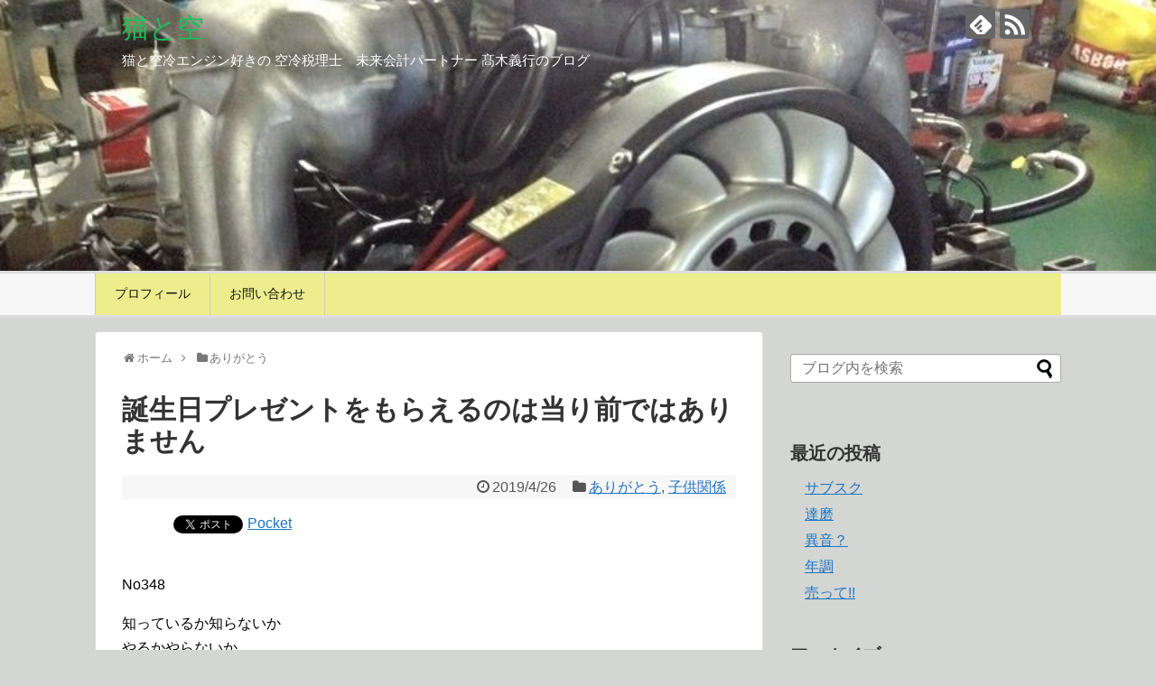

--- FILE ---
content_type: text/html; charset=UTF-8
request_url: https://www.nekoyadori.com/tanjoubipresent-atarimaedewanai/
body_size: 17626
content:
<!DOCTYPE html>
<html lang="ja">
<head>
<meta charset="UTF-8">
  <meta name="viewport" content="width=1280, maximum-scale=1, user-scalable=yes">
<link rel="alternate" type="application/rss+xml" title="猫と空 RSS Feed" href="https://www.nekoyadori.com/feed/" />
<link rel="pingback" href="https://www.nekoyadori.com/xmlrpc.php" />
<meta name="description" content="No348知っているか知らないかやるかやらないか今年の子供の誕生日プレゼントは無しでした。随分以前からニンテンドーのswitchが欲しいような事を言い続けていましたが、夢は叶いませんでした。子供との約束子供とは何ヶ月も前からいくつかの約束事" />
<meta name="keywords" content="ありがとう,子供関係" />
<!-- OGP -->
<meta property="og:type" content="article">
<meta property="og:description" content="No348知っているか知らないかやるかやらないか今年の子供の誕生日プレゼントは無しでした。随分以前からニンテンドーのswitchが欲しいような事を言い続けていましたが、夢は叶いませんでした。子供との約束子供とは何ヶ月も前からいくつかの約束事">
<meta property="og:title" content="誕生日プレゼントをもらえるのは当り前ではありません">
<meta property="og:url" content="https://www.nekoyadori.com/tanjoubipresent-atarimaedewanai/">
<meta property="og:image" content="https://i2.wp.com/www.nekoyadori.com/wp-content/uploads/2019/04/IMG_4081-e1556234141463.jpg?fit=1708%2C1281&ssl=1">
<meta property="og:site_name" content="猫と空">
<meta property="og:locale" content="ja_JP">
<!-- /OGP -->
<!-- Twitter Card -->
<meta name="twitter:card" content="summary">
<meta name="twitter:description" content="No348知っているか知らないかやるかやらないか今年の子供の誕生日プレゼントは無しでした。随分以前からニンテンドーのswitchが欲しいような事を言い続けていましたが、夢は叶いませんでした。子供との約束子供とは何ヶ月も前からいくつかの約束事">
<meta name="twitter:title" content="誕生日プレゼントをもらえるのは当り前ではありません">
<meta name="twitter:url" content="https://www.nekoyadori.com/tanjoubipresent-atarimaedewanai/">
<meta name="twitter:image" content="https://i2.wp.com/www.nekoyadori.com/wp-content/uploads/2019/04/IMG_4081-e1556234141463.jpg?fit=1708%2C1281&ssl=1">
<meta name="twitter:domain" content="www.nekoyadori.com">
<!-- /Twitter Card -->

<title>誕生日プレゼントをもらえるのは当り前ではありません | 猫と空</title>

<!-- All in One SEO Pack 2.4.3.1 by Michael Torbert of Semper Fi Web Design[1810,1842] -->
<link rel="canonical" href="https://www.nekoyadori.com/tanjoubipresent-atarimaedewanai/" />
			<script type="text/javascript" >
				window.ga=window.ga||function(){(ga.q=ga.q||[]).push(arguments)};ga.l=+new Date;
				ga('create', 'UA-110466422-1', 'auto');
				// Plugins
				
				ga('send', 'pageview');
			</script>
			<script async src="https://www.google-analytics.com/analytics.js"></script>
			<!-- /all in one seo pack -->
<link rel='dns-prefetch' href='//webfonts.xserver.jp' />
<link rel='dns-prefetch' href='//ajax.googleapis.com' />
<link rel='dns-prefetch' href='//s0.wp.com' />
<link rel='dns-prefetch' href='//secure.gravatar.com' />
<link rel='dns-prefetch' href='//s.w.org' />
<link rel="alternate" type="application/rss+xml" title="猫と空 &raquo; フィード" href="https://www.nekoyadori.com/feed/" />
<link rel="alternate" type="application/rss+xml" title="猫と空 &raquo; コメントフィード" href="https://www.nekoyadori.com/comments/feed/" />
		<script type="text/javascript">
			window._wpemojiSettings = {"baseUrl":"https:\/\/s.w.org\/images\/core\/emoji\/11\/72x72\/","ext":".png","svgUrl":"https:\/\/s.w.org\/images\/core\/emoji\/11\/svg\/","svgExt":".svg","source":{"concatemoji":"https:\/\/www.nekoyadori.com\/wp-includes\/js\/wp-emoji-release.min.js"}};
			!function(e,a,t){var n,r,o,i=a.createElement("canvas"),p=i.getContext&&i.getContext("2d");function s(e,t){var a=String.fromCharCode;p.clearRect(0,0,i.width,i.height),p.fillText(a.apply(this,e),0,0);e=i.toDataURL();return p.clearRect(0,0,i.width,i.height),p.fillText(a.apply(this,t),0,0),e===i.toDataURL()}function c(e){var t=a.createElement("script");t.src=e,t.defer=t.type="text/javascript",a.getElementsByTagName("head")[0].appendChild(t)}for(o=Array("flag","emoji"),t.supports={everything:!0,everythingExceptFlag:!0},r=0;r<o.length;r++)t.supports[o[r]]=function(e){if(!p||!p.fillText)return!1;switch(p.textBaseline="top",p.font="600 32px Arial",e){case"flag":return s([55356,56826,55356,56819],[55356,56826,8203,55356,56819])?!1:!s([55356,57332,56128,56423,56128,56418,56128,56421,56128,56430,56128,56423,56128,56447],[55356,57332,8203,56128,56423,8203,56128,56418,8203,56128,56421,8203,56128,56430,8203,56128,56423,8203,56128,56447]);case"emoji":return!s([55358,56760,9792,65039],[55358,56760,8203,9792,65039])}return!1}(o[r]),t.supports.everything=t.supports.everything&&t.supports[o[r]],"flag"!==o[r]&&(t.supports.everythingExceptFlag=t.supports.everythingExceptFlag&&t.supports[o[r]]);t.supports.everythingExceptFlag=t.supports.everythingExceptFlag&&!t.supports.flag,t.DOMReady=!1,t.readyCallback=function(){t.DOMReady=!0},t.supports.everything||(n=function(){t.readyCallback()},a.addEventListener?(a.addEventListener("DOMContentLoaded",n,!1),e.addEventListener("load",n,!1)):(e.attachEvent("onload",n),a.attachEvent("onreadystatechange",function(){"complete"===a.readyState&&t.readyCallback()})),(n=t.source||{}).concatemoji?c(n.concatemoji):n.wpemoji&&n.twemoji&&(c(n.twemoji),c(n.wpemoji)))}(window,document,window._wpemojiSettings);
		</script>
		<style type="text/css">
img.wp-smiley,
img.emoji {
	display: inline !important;
	border: none !important;
	box-shadow: none !important;
	height: 1em !important;
	width: 1em !important;
	margin: 0 .07em !important;
	vertical-align: -0.1em !important;
	background: none !important;
	padding: 0 !important;
}
</style>
<link rel='stylesheet' id='yarppWidgetCss-css'  href='https://www.nekoyadori.com/wp-content/plugins/yet-another-related-posts-plugin/style/widget.css' type='text/css' media='all' />
<link rel='stylesheet' id='simplicity-style-css'  href='https://www.nekoyadori.com/wp-content/themes/simplicity2/style.css' type='text/css' media='all' />
<link rel='stylesheet' id='responsive-style-css'  href='https://www.nekoyadori.com/wp-content/themes/simplicity2/css/responsive-pc.css' type='text/css' media='all' />
<link rel='stylesheet' id='skin-style-css'  href='https://www.nekoyadori.com/wp-content/themes/simplicity2/skins/biz-menu/style.css' type='text/css' media='all' />
<link rel='stylesheet' id='font-awesome-style-css'  href='https://www.nekoyadori.com/wp-content/themes/simplicity2/webfonts/css/font-awesome.min.css' type='text/css' media='all' />
<link rel='stylesheet' id='icomoon-style-css'  href='https://www.nekoyadori.com/wp-content/themes/simplicity2/webfonts/icomoon/style.css' type='text/css' media='all' />
<link rel='stylesheet' id='extension-style-css'  href='https://www.nekoyadori.com/wp-content/themes/simplicity2/css/extension.css' type='text/css' media='all' />
<style id='extension-style-inline-css' type='text/css'>
a{color:#1e73be}#site-title a{color:#1abf5c}#site-description{color:#fff}#navi ul,#navi ul.sub-menu,#navi ul.children{background-color:#eded8e;border-color:#eded8e}#mobile-menu a{color:#ee2}#footer{background-color:#3f83bf}#h-top{min-height:300px} #header{background-image:url(https://www.nekoyadori.com/wp-content/uploads/2018/01/17171bedde730ef722c6ae1334309519-1-e1515248675274.jpg);background-position:0 0;background-size:100% auto;background-repeat:no-repeat}@media screen and (max-width:1110px){#navi{background-color:#eded8e}}@media screen and (max-width:639px){.article br{display:block}}
</style>
<link rel='stylesheet' id='print-style-css'  href='https://www.nekoyadori.com/wp-content/themes/simplicity2/css/print.css' type='text/css' media='print' />
<link rel='stylesheet' id='sns-twitter-type-style-css'  href='https://www.nekoyadori.com/wp-content/themes/simplicity2/css/sns-twitter-type.css' type='text/css' media='all' />
<link rel='stylesheet' id='contact-form-7-css'  href='https://www.nekoyadori.com/wp-content/plugins/contact-form-7/includes/css/styles.css' type='text/css' media='all' />
<link rel='stylesheet' id='jquery-ui-theme-css'  href='https://ajax.googleapis.com/ajax/libs/jqueryui/1.11.4/themes/smoothness/jquery-ui.min.css' type='text/css' media='all' />
<link rel='stylesheet' id='jquery-ui-timepicker-css'  href='https://www.nekoyadori.com/wp-content/plugins/contact-form-7-datepicker/js/jquery-ui-timepicker/jquery-ui-timepicker-addon.min.css' type='text/css' media='all' />
<link rel='stylesheet' id='toc-screen-css'  href='https://www.nekoyadori.com/wp-content/plugins/table-of-contents-plus/screen.min.css' type='text/css' media='all' />
<link rel='stylesheet' id='wordpress-popular-posts-css-css'  href='https://www.nekoyadori.com/wp-content/plugins/wordpress-popular-posts/public/css/wpp.css' type='text/css' media='all' />
<link rel='stylesheet' id='social-logos-css'  href='https://www.nekoyadori.com/wp-content/plugins/jetpack/_inc/social-logos/social-logos.min.css' type='text/css' media='all' />
<link rel='stylesheet' id='jetpack_css-css'  href='https://www.nekoyadori.com/wp-content/plugins/jetpack/css/jetpack.css' type='text/css' media='all' />
<script type='text/javascript' src='https://www.nekoyadori.com/wp-includes/js/jquery/jquery.js'></script>
<script type='text/javascript' src='https://www.nekoyadori.com/wp-includes/js/jquery/jquery-migrate.min.js'></script>
<script type='text/javascript' src='//webfonts.xserver.jp/js/xserver.js'></script>
<script type='text/javascript'>
/* <![CDATA[ */
var wpp_params = {"sampling_active":"","sampling_rate":"100","ajax_url":"https:\/\/www.nekoyadori.com\/wp-admin\/admin-ajax.php","action":"update_views_ajax","ID":"3175","token":"823261971a"};
/* ]]> */
</script>
<script type='text/javascript' src='https://www.nekoyadori.com/wp-content/plugins/wordpress-popular-posts/public/js/wpp.js'></script>
<link rel='shortlink' href='https://wp.me/p9qT8D-Pd' />
<link rel="alternate" type="application/json+oembed" href="https://www.nekoyadori.com/wp-json/oembed/1.0/embed?url=https%3A%2F%2Fwww.nekoyadori.com%2Ftanjoubipresent-atarimaedewanai%2F" />
<link rel="alternate" type="text/xml+oembed" href="https://www.nekoyadori.com/wp-json/oembed/1.0/embed?url=https%3A%2F%2Fwww.nekoyadori.com%2Ftanjoubipresent-atarimaedewanai%2F&#038;format=xml" />

<link rel='dns-prefetch' href='//v0.wordpress.com'/>
<link rel='dns-prefetch' href='//widgets.wp.com'/>
<link rel='dns-prefetch' href='//s0.wp.com'/>
<link rel='dns-prefetch' href='//0.gravatar.com'/>
<link rel='dns-prefetch' href='//1.gravatar.com'/>
<link rel='dns-prefetch' href='//2.gravatar.com'/>
<link rel='dns-prefetch' href='//i0.wp.com'/>
<link rel='dns-prefetch' href='//i1.wp.com'/>
<link rel='dns-prefetch' href='//i2.wp.com'/>
<style type='text/css'>img#wpstats{display:none}</style>
<!-- BEGIN: WP Social Bookmarking Light HEAD -->


<script>
    (function (d, s, id) {
        var js, fjs = d.getElementsByTagName(s)[0];
        if (d.getElementById(id)) return;
        js = d.createElement(s);
        js.id = id;
        js.src = "//connect.facebook.net/en_US/sdk.js#xfbml=1&version=v2.7";
        fjs.parentNode.insertBefore(js, fjs);
    }(document, 'script', 'facebook-jssdk'));
</script>

<style type="text/css">
    .wp_social_bookmarking_light{
    border: 0 !important;
    padding: 10px 0 20px 0 !important;
    margin: 0 !important;
}
.wp_social_bookmarking_light div{
    float: left !important;
    border: 0 !important;
    padding: 0 !important;
    margin: 0 5px 0px 0 !important;
    min-height: 30px !important;
    line-height: 18px !important;
    text-indent: 0 !important;
}
.wp_social_bookmarking_light img{
    border: 0 !important;
    padding: 0;
    margin: 0;
    vertical-align: top !important;
}
.wp_social_bookmarking_light_clear{
    clear: both !important;
}
#fb-root{
    display: none;
}
.wsbl_facebook_like iframe{
    max-width: none !important;
}
.wsbl_pinterest a{
    border: 0px !important;
}
</style>
<!-- END: WP Social Bookmarking Light HEAD -->
<style type="text/css">.broken_link, a.broken_link {
	text-decoration: line-through;
}</style><style type="text/css" id="custom-background-css">
body.custom-background { background-color: #d4d6d4; }
</style>

<!-- Jetpack Open Graph Tags -->
<meta property="og:type" content="article" />
<meta property="og:title" content="誕生日プレゼントをもらえるのは当り前ではありません" />
<meta property="og:url" content="https://www.nekoyadori.com/tanjoubipresent-atarimaedewanai/" />
<meta property="og:description" content="No348 知っているか知らないか やるかやらないか &nbsp; 今年の子供の誕生日プレゼントは無しでした。&hellip;" />
<meta property="article:published_time" content="2019-04-26T14:05:54+00:00" />
<meta property="article:modified_time" content="2019-04-25T23:59:57+00:00" />
<meta property="og:site_name" content="猫と空" />
<meta property="og:image" content="https://i2.wp.com/www.nekoyadori.com/wp-content/uploads/2019/04/IMG_4081-e1556234141463.jpg?fit=1200%2C900&amp;ssl=1" />
<meta property="og:image:width" content="1200" />
<meta property="og:image:height" content="900" />
<meta property="og:locale" content="ja_JP" />
<meta name="twitter:text:title" content="誕生日プレゼントをもらえるのは当り前ではありません" />
<meta name="twitter:image" content="https://i2.wp.com/www.nekoyadori.com/wp-content/uploads/2019/04/IMG_4081-e1556234141463.jpg?fit=1200%2C900&#038;ssl=1&#038;w=640" />
<meta name="twitter:card" content="summary_large_image" />
</head>
  <body class="post-template-default single single-post postid-3175 single-format-standard custom-background categoryid-14 categoryid-25" itemscope itemtype="http://schema.org/WebPage">
    <div id="container">

      <!-- header -->
      <header itemscope itemtype="http://schema.org/WPHeader">
        <div id="header" class="clearfix">
          <div id="header-in">

                        <div id="h-top">
              <!-- モバイルメニュー表示用のボタン -->
<div id="mobile-menu">
  <a id="mobile-menu-toggle" href="#"><span class="fa fa-bars fa-2x"></span></a>
</div>

              <div class="alignleft top-title-catchphrase">
                <!-- サイトのタイトル -->
<p id="site-title" itemscope itemtype="http://schema.org/Organization">
  <a href="https://www.nekoyadori.com/">猫と空</a></p>
<!-- サイトの概要 -->
<p id="site-description">
  猫と空冷エンジン好きの 空冷税理士　未来会計パートナー  髙木義行のブログ</p>
              </div>

              <div class="alignright top-sns-follows">
                                <!-- SNSページ -->
<div class="sns-pages">
<p class="sns-follow-msg">フォローする</p>
<ul class="snsp">
<li class="feedly-page"><a href="//feedly.com/i/subscription/feed/https://www.nekoyadori.com/feed/" target="blank" title="feedlyで更新情報を購読" rel="nofollow"><span class="icon-feedly-logo"></span></a></li><li class="rss-page"><a href="https://www.nekoyadori.com/feed/" target="_blank" title="RSSで更新情報をフォロー" rel="nofollow"><span class="icon-rss-logo"></span></a></li>  </ul>
</div>
                              </div>

            </div><!-- /#h-top -->
          </div><!-- /#header-in -->
        </div><!-- /#header -->
      </header>

      <!-- Navigation -->
<nav itemscope itemtype="http://schema.org/SiteNavigationElement">
  <div id="navi">
      	<div id="navi-in">
      <div class="menu-topmenu-container"><ul id="menu-topmenu" class="menu"><li id="menu-item-11" class="menu-item menu-item-type-post_type menu-item-object-page menu-item-11"><a href="https://www.nekoyadori.com/profile/">プロフィール</a></li>
<li id="menu-item-10" class="menu-item menu-item-type-post_type menu-item-object-page menu-item-10"><a href="https://www.nekoyadori.com/contact/">お問い合わせ</a></li>
</ul></div>    </div><!-- /#navi-in -->
  </div><!-- /#navi -->
</nav>
<!-- /Navigation -->
      <!-- 本体部分 -->
      <div id="body">
        <div id="body-in" class="cf">

          
          <!-- main -->
          <main itemscope itemprop="mainContentOfPage">
            <div id="main" itemscope itemtype="http://schema.org/Blog">
  
  <div id="breadcrumb" class="breadcrumb-category"><div itemtype="http://data-vocabulary.org/Breadcrumb" itemscope="" class="breadcrumb-home"><span class="fa fa-home fa-fw"></span><a href="https://www.nekoyadori.com" itemprop="url"><span itemprop="title">ホーム</span></a><span class="sp"><span class="fa fa-angle-right"></span></span></div><div itemtype="http://data-vocabulary.org/Breadcrumb" itemscope=""><span class="fa fa-folder fa-fw"></span><a href="https://www.nekoyadori.com/category/%e3%81%82%e3%82%8a%e3%81%8c%e3%81%a8%e3%81%86/" itemprop="url"><span itemprop="title">ありがとう</span></a></div></div><!-- /#breadcrumb -->  <div id="post-3175" class="post-3175 post type-post status-publish format-standard has-post-thumbnail hentry category-14 category-25">
  <article class="article">
  
  
  <header>
    <h1 class="entry-title">
            誕生日プレゼントをもらえるのは当り前ではありません          </h1>
    <p class="post-meta">
            <span class="post-date"><span class="fa fa-clock-o fa-fw"></span><time class="entry-date date published updated" datetime="2019-04-26T23:05:54+00:00">2019/4/26</time></span>
    
      <span class="category"><span class="fa fa-folder fa-fw"></span><a href="https://www.nekoyadori.com/category/%e3%81%82%e3%82%8a%e3%81%8c%e3%81%a8%e3%81%86/" rel="category tag">ありがとう</a><span class="category-separator">, </span><a href="https://www.nekoyadori.com/category/%e5%ad%90%e4%be%9b%e9%96%a2%e4%bf%82/" rel="category tag">子供関係</a></span>

      
      
      
      
      
    </p>

    
    
    
      </header>

  
  <div id="the-content" class="entry-content">
  <div class='wp_social_bookmarking_light'>
            <div class="wsbl_hatena_button"><a href="//b.hatena.ne.jp/entry/https://www.nekoyadori.com/tanjoubipresent-atarimaedewanai/" class="hatena-bookmark-button" data-hatena-bookmark-title="誕生日プレゼントをもらえるのは当り前ではありません" data-hatena-bookmark-layout="simple-balloon" title="このエントリーをはてなブックマークに追加"> <img src="https://i1.wp.com/b.hatena.ne.jp/images/entry-button/button-only@2x.png?resize=20%2C20&#038;ssl=1" alt="このエントリーをはてなブックマークに追加" width="20" height="20" style="border: none;" data-recalc-dims="1" /></a><script type="text/javascript" src="//b.hatena.ne.jp/js/bookmark_button.js" charset="utf-8" async="async"></script></div>
            <div class="wsbl_facebook_like"><div id="fb-root"></div><fb:like href="https://www.nekoyadori.com/tanjoubipresent-atarimaedewanai/" layout="button_count" action="like" width="100" share="false" show_faces="false" ></fb:like></div>
            <div class="wsbl_twitter"><a href="https://twitter.com/share" class="twitter-share-button" data-url="https://www.nekoyadori.com/tanjoubipresent-atarimaedewanai/" data-text="誕生日プレゼントをもらえるのは当り前ではありません">Tweet</a></div>
            <div class="wsbl_pocket"><a href="https://getpocket.com/save" class="pocket-btn" data-lang="en" data-save-url="https://www.nekoyadori.com/tanjoubipresent-atarimaedewanai/" data-pocket-count="none" data-pocket-align="left" >Pocket</a><script type="text/javascript">!function(d,i){if(!d.getElementById(i)){var j=d.createElement("script");j.id=i;j.src="https://widgets.getpocket.com/v1/j/btn.js?v=1";var w=d.getElementById(i);d.body.appendChild(j);}}(document,"pocket-btn-js");</script></div>
    </div>
<br class='wp_social_bookmarking_light_clear' />
<p>No348</p>
<p>知っているか知らないか<br />
やるかやらないか</p>
<p>&ensp;</p>
<p>今年の子供の誕生日プレゼントは無しでした。</p>
<p>随分以前からニンテンドーのswitchが欲しい<br />
ような事を言い続けていましたが、夢は<br />
叶いませんでした。</p>
<div id="toc_container" class="no_bullets"><p class="toc_title">Contents</p><ul class="toc_list"><li><a href="#i"><span class="toc_number toc_depth_1">1</span> 子供との約束</a></li><li><a href="#i-2"><span class="toc_number toc_depth_1">2</span> プレゼントは有りませんでしたが、、、</a></li><li><a href="#i-3"><span class="toc_number toc_depth_1">3</span> 当り前なんてそんなにない</a><ul><li><a href="#i-4"><span class="toc_number toc_depth_2">3.1</span> 共有:</a></li><li><a href="#i-5"><span class="toc_number toc_depth_2">3.2</span> いいね:</a></li></ul></li></ul></div>
<h2><span id="i">子供との約束</span></h2>
<p>子供とは何ヶ月も前からいくつかの約束事をしていました。</p>
<p>・部屋のおもちゃ等を片付けて綺麗にする。</p>
<p>・宿題をギリギリではなく余裕を持ってやる。</p>
<p>・毎日の日程表を書いて予定通り進める。</p>
<p>・早起きをして学校へ行く。</p>
<p>どれも極端に難しいことや大変な事ではありません。<br />
ただし、面倒臭くて先延ばしにしそうなものです。</p>
<p>そして、事あるごとに下記の様に話続けて来ました。<br />
約束を守らないと誕生日プレゼントは無いよ(当り前)。<br />
テレビを見てたりしてできないのならテレビは捨てるよ(本気)。<br />
おもちゃが片付けられないのなら全部まとめて捨てるよ(当然)。</p>
<p>結局は約束のほとんどは守られる事はなく<br />
何ヶ月も同じような状態が続いていました。</p>
<p>私としてはこれでは誕生日プレゼントも何もないでしょと<br />
考えていましたが、本人は甘い考えでいたようです。<br />
何もないよと言われると涙を浮かべていましたが、<br />
約束を守らなかったので仕方ありません。<br />
<span style="font-size: 10px;">※switch自体、ソフトも含めて考えると4万円ほどする</span><br />
<span style="font-size: 10px;">高価なものです。みなさん良く買えますね?</span></p>
<h2><span id="i-2">プレゼントは有りませんでしたが、、、</span></h2>
<p>お昼のランチと誕生日ケーキは有りました。<br />
私的にはこれ十分誕生日プレゼントだと<br />
考えています。</p>
<p>私の子供の頃は誕生日ケーキやクリスマスケーキなんて<br />
決して当たり前のものでは有りませんでした。</p>
<p>まして誕生日プレゼントやクリスマスプレゼントが<br />
その日が来たら自動的にもらえるなんて有り得ません。</p>
<p>子供にとってはケーキは有って当然のような<br />
反応ですが、私にしたら考えものです、、、、汗<br />
<span style="font-size: 10px;">※妻が甘いのでいけません。</span></p>
<h2><span id="i-3">当り前なんてそんなにない</span></h2>
<p>そういえば私も妻も誕生日プレゼントなんて<br />
とっくに死語になっています。汗</p>
<p>当り前のことを当り前で無いと考えると<br />
いろいろな事が見えて来ます。</p>
<p>会社の今の経営状態<br />
周りの経営環境<br />
取引先との関係<br />
現在いる社員さん<br />
人間関係<br />
健康状態<br />
今使っているパソコン<br />
その他、、、</p>
<p>今の状況がずっと続くなんて<br />
なんの保証もありません。</p>
<p>地震など自然災害を経験すると<br />
本当に何があるかは分かりません。</p>
<p>備えよ常に !!!<br />
良い時に悪くなる時に備え<br />
悪い時には良くなる時に備える</p>
<p>当り前を当り前と思わず<br />
お客様に「ありがとう御座います」<br />
と言った時には「有難い事」だと、<br />
常に感謝しかありません。</p>
<p>&ensp;</p>
<p>&ensp;</p>
<p>【編集後記】</p>
<p>本日は連休前の最後の平日でした。</p>
<p>連休中は普通郵便は遅れそうですが、<br />
レターパックは通常どおりの様ですので<br />
連休中のやり取りは利用したいと思います。</p>
<p>いろいろな支払いも連休明けの7日に一気に<br />
引き落としになるので預金残高に注意が必要ですね。</p>
<p>&ensp;</p>
<p>【昨日の1日1新】<br />
設立予定の法人の現場確認</p>
<p>&ensp;</p>
<p>&ensp;</p>
<div class="sharedaddy sd-sharing-enabled"><div class="robots-nocontent sd-block sd-social sd-social-icon sd-sharing"><h3 class="sd-title"><span id="i-4">共有:</span></h3><div class="sd-content"><ul><li class="share-twitter"><a rel="nofollow" data-shared="sharing-twitter-3175" class="share-twitter sd-button share-icon no-text" href="https://www.nekoyadori.com/tanjoubipresent-atarimaedewanai/?share=twitter" target="_blank" title="クリックして Twitter で共有"><span></span><span class="sharing-screen-reader-text">クリックして Twitter で共有 (新しいウィンドウで開きます)</span></a></li><li class="share-facebook"><a rel="nofollow" data-shared="sharing-facebook-3175" class="share-facebook sd-button share-icon no-text" href="https://www.nekoyadori.com/tanjoubipresent-atarimaedewanai/?share=facebook" target="_blank" title="Facebook で共有するにはクリックしてください"><span></span><span class="sharing-screen-reader-text">Facebook で共有するにはクリックしてください (新しいウィンドウで開きます)</span></a></li><li class="share-google-plus-1"><a rel="nofollow" data-shared="sharing-google-3175" class="share-google-plus-1 sd-button share-icon no-text" href="https://www.nekoyadori.com/tanjoubipresent-atarimaedewanai/?share=google-plus-1" target="_blank" title="クリックして Google+ で共有"><span></span><span class="sharing-screen-reader-text">クリックして Google+ で共有 (新しいウィンドウで開きます)</span></a></li><li class="share-end"></li></ul></div></div></div><div class='sharedaddy sd-block sd-like jetpack-likes-widget-wrapper jetpack-likes-widget-unloaded' id='like-post-wrapper-139395507-3175-6970b2a6292c9' data-src='https://widgets.wp.com/likes/#blog_id=139395507&amp;post_id=3175&amp;origin=www.nekoyadori.com&amp;obj_id=139395507-3175-6970b2a6292c9' data-name='like-post-frame-139395507-3175-6970b2a6292c9'><h3 class="sd-title"><span id="i-5">いいね:</span></h3><div class='likes-widget-placeholder post-likes-widget-placeholder' style='height: 55px;'><span class='button'><span>いいね</span></span> <span class="loading">読み込み中...</span></div><span class='sd-text-color'></span><a class='sd-link-color'></a></div><div class='yarpp-related yarpp-related-none'>
<p>No related posts.</p>
</div>
  </div>

  <footer>
    <!-- ページリンク -->
    
      <!-- 文章下広告 -->
                  

    
    <div id="sns-group" class="sns-group sns-group-bottom">
    <div class="sns-buttons sns-buttons-pc">
    <p class="sns-share-msg">シェアする</p>
    <ul class="snsb clearfix">
    <li class="balloon-btn twitter-balloon-btn twitter-balloon-btn-defalt">
  <div class="balloon-btn-set">
    <div class="arrow-box">
      <a href="//twitter.com/search?q=https%3A%2F%2Fwww.nekoyadori.com%2Ftanjoubipresent-atarimaedewanai%2F" target="blank" class="arrow-box-link twitter-arrow-box-link" rel="nofollow">
        <span class="social-count twitter-count"><span class="fa fa-comments"></span></span>
      </a>
    </div>
    <a href="https://twitter.com/intent/tweet?text=%E8%AA%95%E7%94%9F%E6%97%A5%E3%83%97%E3%83%AC%E3%82%BC%E3%83%B3%E3%83%88%E3%82%92%E3%82%82%E3%82%89%E3%81%88%E3%82%8B%E3%81%AE%E3%81%AF%E5%BD%93%E3%82%8A%E5%89%8D%E3%81%A7%E3%81%AF%E3%81%82%E3%82%8A%E3%81%BE%E3%81%9B%E3%82%93&amp;url=https%3A%2F%2Fwww.nekoyadori.com%2Ftanjoubipresent-atarimaedewanai%2F" target="blank" class="balloon-btn-link twitter-balloon-btn-link twitter-balloon-btn-link-default" rel="nofollow">
      <span class="fa fa-twitter"></span>
              <span class="tweet-label">ツイート</span>
          </a>
  </div>
</li>
        <li class="facebook-btn"><div class="fb-like" data-href="https://www.nekoyadori.com/tanjoubipresent-atarimaedewanai/" data-layout="box_count" data-action="like" data-show-faces="false" data-share="true"></div></li>
            <li class="google-plus-btn"><script type="text/javascript" src="//apis.google.com/js/plusone.js"></script>
      <div class="g-plusone" data-size="tall" data-href="https://www.nekoyadori.com/tanjoubipresent-atarimaedewanai/"></div>
    </li>
            <li class="hatena-btn"> <a href="//b.hatena.ne.jp/entry/https://www.nekoyadori.com/tanjoubipresent-atarimaedewanai/" class="hatena-bookmark-button" data-hatena-bookmark-title="誕生日プレゼントをもらえるのは当り前ではありません｜猫と空" data-hatena-bookmark-layout="vertical-large"><img src="//b.st-hatena.com/images/entry-button/button-only.gif" alt="このエントリーをはてなブックマークに追加" style="border: none;" /></a><script type="text/javascript" src="//b.st-hatena.com/js/bookmark_button.js" async="async"></script>
    </li>
            <li class="pocket-btn"><a data-pocket-label="pocket" data-pocket-count="vertical" class="pocket-btn" data-lang="en"></a>
<script type="text/javascript">!function(d,i){if(!d.getElementById(i)){var j=d.createElement("script");j.id=i;j.src="//widgets.getpocket.com/v1/j/btn.js?v=1";var w=d.getElementById(i);d.body.appendChild(j);}}(document,"pocket-btn-js");</script>
    </li>
            <li class="line-btn">
      <a href="//timeline.line.me/social-plugin/share?url=https%3A%2F%2Fwww.nekoyadori.com%2Ftanjoubipresent-atarimaedewanai%2F" target="blank" class="line-btn-link" rel="nofollow">
          <img src="https://www.nekoyadori.com/wp-content/themes/simplicity2/images/line-btn.png" alt="" class="line-btn-img"><img src="https://www.nekoyadori.com/wp-content/themes/simplicity2/images/line-btn-mini.png" alt="" class="line-btn-img-mini">
        </a>
    </li>
                      </ul>
</div>

    <!-- SNSページ -->
<div class="sns-pages">
<p class="sns-follow-msg">フォローする</p>
<ul class="snsp">
<li class="feedly-page"><a href="//feedly.com/i/subscription/feed/https://www.nekoyadori.com/feed/" target="blank" title="feedlyで更新情報を購読" rel="nofollow"><span class="icon-feedly-logo"></span></a></li><li class="rss-page"><a href="https://www.nekoyadori.com/feed/" target="_blank" title="RSSで更新情報をフォロー" rel="nofollow"><span class="icon-rss-logo"></span></a></li>  </ul>
</div>
    </div>

    
    <p class="footer-post-meta">

            <span class="post-tag"></span>
      
      <span class="post-author vcard author"><span class="fa fa-user fa-fw"></span><span class="fn"><a href="https://www.nekoyadori.com/author/yoshiyuki/">yoshiyuki</a>
</span></span>

      
          </p>
  </footer>
  </article><!-- .article -->
  </div><!-- .post -->

      <div id="under-entry-body">

            <aside id="related-entries">
        <h2>関連記事</h2>
                <article class="related-entry cf">
  <div class="related-entry-thumb">
    <a href="https://www.nekoyadori.com/igaina-kotae/" title="意外な答え">
        <img src="https://www.nekoyadori.com/wp-content/themes/simplicity2/images/no-image.png" alt="NO IMAGE" class="no-image related-entry-no-image" srcset="https://www.nekoyadori.com/wp-content/themes/simplicity2/images/no-image.png 100w" width="100" height="100" sizes="(max-width: 100px) 100vw, 100px" />
        </a>
  </div><!-- /.related-entry-thumb -->

  <div class="related-entry-content">
    <header>
      <h3 class="related-entry-title">
        <a href="https://www.nekoyadori.com/igaina-kotae/" class="related-entry-title-link" title="意外な答え">
        意外な答え        </a></h3>
    </header>
    <p class="related-entry-snippet">
   No, 1,574

知っているか・知らないか
やるか・やらないか



空冷税理士

未来会計パートナーの

髙木義...</p>

        <footer>
      <p class="related-entry-read"><a href="https://www.nekoyadori.com/igaina-kotae/">記事を読む</a></p>
    </footer>
    
  </div><!-- /.related-entry-content -->
</article><!-- /.elated-entry -->      <article class="related-entry cf">
  <div class="related-entry-thumb">
    <a href="https://www.nekoyadori.com/ute/" title="売って!!">
        <img width="100" height="100" src="https://i1.wp.com/www.nekoyadori.com/wp-content/uploads/2026/01/d2c3dfe5b5fc44ca512c19af80e9bcb9.jpg?resize=100%2C100&amp;ssl=1" class="related-entry-thumb-image wp-post-image" alt="" srcset="https://i1.wp.com/www.nekoyadori.com/wp-content/uploads/2026/01/d2c3dfe5b5fc44ca512c19af80e9bcb9.jpg?resize=150%2C150&amp;ssl=1 150w, https://i1.wp.com/www.nekoyadori.com/wp-content/uploads/2026/01/d2c3dfe5b5fc44ca512c19af80e9bcb9.jpg?resize=100%2C100&amp;ssl=1 100w, https://i1.wp.com/www.nekoyadori.com/wp-content/uploads/2026/01/d2c3dfe5b5fc44ca512c19af80e9bcb9.jpg?zoom=2&amp;resize=100%2C100&amp;ssl=1 200w, https://i1.wp.com/www.nekoyadori.com/wp-content/uploads/2026/01/d2c3dfe5b5fc44ca512c19af80e9bcb9.jpg?zoom=3&amp;resize=100%2C100&amp;ssl=1 300w" sizes="(max-width: 100px) 100vw, 100px" data-attachment-id="12116" data-permalink="https://www.nekoyadori.com/ute/%e3%82%b7%e3%83%bc%e3%83%ab%e5%b8%b3/" data-orig-file="https://i1.wp.com/www.nekoyadori.com/wp-content/uploads/2026/01/d2c3dfe5b5fc44ca512c19af80e9bcb9.jpg?fit=1215%2C911&amp;ssl=1" data-orig-size="1215,911" data-comments-opened="0" data-image-meta="{&quot;aperture&quot;:&quot;0&quot;,&quot;credit&quot;:&quot;&quot;,&quot;camera&quot;:&quot;&quot;,&quot;caption&quot;:&quot;&quot;,&quot;created_timestamp&quot;:&quot;0&quot;,&quot;copyright&quot;:&quot;&quot;,&quot;focal_length&quot;:&quot;0&quot;,&quot;iso&quot;:&quot;0&quot;,&quot;shutter_speed&quot;:&quot;0&quot;,&quot;title&quot;:&quot;&quot;,&quot;orientation&quot;:&quot;0&quot;}" data-image-title="シール帳" data-image-description="" data-medium-file="https://i1.wp.com/www.nekoyadori.com/wp-content/uploads/2026/01/d2c3dfe5b5fc44ca512c19af80e9bcb9.jpg?fit=300%2C225&amp;ssl=1" data-large-file="https://i1.wp.com/www.nekoyadori.com/wp-content/uploads/2026/01/d2c3dfe5b5fc44ca512c19af80e9bcb9.jpg?fit=600%2C450&amp;ssl=1" />        </a>
  </div><!-- /.related-entry-thumb -->

  <div class="related-entry-content">
    <header>
      <h3 class="related-entry-title">
        <a href="https://www.nekoyadori.com/ute/" class="related-entry-title-link" title="売って!!">
        売って!!        </a></h3>
    </header>
    <p class="related-entry-snippet">
   No, 1,942



知っているか・知らないか
やるか・やらないか



空冷税理士

未来会計パートナーの
...</p>

        <footer>
      <p class="related-entry-read"><a href="https://www.nekoyadori.com/ute/">記事を読む</a></p>
    </footer>
    
  </div><!-- /.related-entry-content -->
</article><!-- /.elated-entry -->      <article class="related-entry cf">
  <div class="related-entry-thumb">
    <a href="https://www.nekoyadori.com/oatomi-daijoubu/" title="パッと見、大丈夫ですか?">
        <img src="https://www.nekoyadori.com/wp-content/themes/simplicity2/images/no-image.png" alt="NO IMAGE" class="no-image related-entry-no-image" srcset="https://www.nekoyadori.com/wp-content/themes/simplicity2/images/no-image.png 100w" width="100" height="100" sizes="(max-width: 100px) 100vw, 100px" />
        </a>
  </div><!-- /.related-entry-thumb -->

  <div class="related-entry-content">
    <header>
      <h3 class="related-entry-title">
        <a href="https://www.nekoyadori.com/oatomi-daijoubu/" class="related-entry-title-link" title="パッと見、大丈夫ですか?">
        パッと見、大丈夫ですか?        </a></h3>
    </header>
    <p class="related-entry-snippet">
   No, 1,204

知っているか・知らないか
やるか・やらないか



空冷税理士

未来会計パートナーの

髙木義...</p>

        <footer>
      <p class="related-entry-read"><a href="https://www.nekoyadori.com/oatomi-daijoubu/">記事を読む</a></p>
    </footer>
    
  </div><!-- /.related-entry-content -->
</article><!-- /.elated-entry -->      <article class="related-entry cf">
  <div class="related-entry-thumb">
    <a href="https://www.nekoyadori.com/dakyo/" title="妥協!!">
        <img src="https://www.nekoyadori.com/wp-content/themes/simplicity2/images/no-image.png" alt="NO IMAGE" class="no-image related-entry-no-image" srcset="https://www.nekoyadori.com/wp-content/themes/simplicity2/images/no-image.png 100w" width="100" height="100" sizes="(max-width: 100px) 100vw, 100px" />
        </a>
  </div><!-- /.related-entry-thumb -->

  <div class="related-entry-content">
    <header>
      <h3 class="related-entry-title">
        <a href="https://www.nekoyadori.com/dakyo/" class="related-entry-title-link" title="妥協!!">
        妥協!!        </a></h3>
    </header>
    <p class="related-entry-snippet">
   No, 1,518

知っているか・知らないか
やるか・やらないか



空冷税理士

未来会計パートナーの

髙木義...</p>

        <footer>
      <p class="related-entry-read"><a href="https://www.nekoyadori.com/dakyo/">記事を読む</a></p>
    </footer>
    
  </div><!-- /.related-entry-content -->
</article><!-- /.elated-entry -->      <article class="related-entry cf">
  <div class="related-entry-thumb">
    <a href="https://www.nekoyadori.com/anshinkan/" title="　安心感">
        <img src="https://www.nekoyadori.com/wp-content/themes/simplicity2/images/no-image.png" alt="NO IMAGE" class="no-image related-entry-no-image" srcset="https://www.nekoyadori.com/wp-content/themes/simplicity2/images/no-image.png 100w" width="100" height="100" sizes="(max-width: 100px) 100vw, 100px" />
        </a>
  </div><!-- /.related-entry-thumb -->

  <div class="related-entry-content">
    <header>
      <h3 class="related-entry-title">
        <a href="https://www.nekoyadori.com/anshinkan/" class="related-entry-title-link" title="　安心感">
        　安心感        </a></h3>
    </header>
    <p class="related-entry-snippet">
   No, 1,496

知っているか・知らないか
やるか・やらないか



空冷税理士

未来会計パートナーの

髙木義...</p>

        <footer>
      <p class="related-entry-read"><a href="https://www.nekoyadori.com/anshinkan/">記事を読む</a></p>
    </footer>
    
  </div><!-- /.related-entry-content -->
</article><!-- /.elated-entry -->      <article class="related-entry cf">
  <div class="related-entry-thumb">
    <a href="https://www.nekoyadori.com/kikuwa-itokinohaji/" title="聞くは一時の恥？">
        <img src="https://www.nekoyadori.com/wp-content/themes/simplicity2/images/no-image.png" alt="NO IMAGE" class="no-image related-entry-no-image" srcset="https://www.nekoyadori.com/wp-content/themes/simplicity2/images/no-image.png 100w" width="100" height="100" sizes="(max-width: 100px) 100vw, 100px" />
        </a>
  </div><!-- /.related-entry-thumb -->

  <div class="related-entry-content">
    <header>
      <h3 class="related-entry-title">
        <a href="https://www.nekoyadori.com/kikuwa-itokinohaji/" class="related-entry-title-link" title="聞くは一時の恥？">
        聞くは一時の恥？        </a></h3>
    </header>
    <p class="related-entry-snippet">
   No, 1,610

知っているか・知らないか
やるか・やらないか



空冷税理士

未来会計パートナーの

髙木義...</p>

        <footer>
      <p class="related-entry-read"><a href="https://www.nekoyadori.com/kikuwa-itokinohaji/">記事を読む</a></p>
    </footer>
    
  </div><!-- /.related-entry-content -->
</article><!-- /.elated-entry -->      <article class="related-entry cf">
  <div class="related-entry-thumb">
    <a href="https://www.nekoyadori.com/reikyakusouchi/" title="冷却装置">
        <img src="https://www.nekoyadori.com/wp-content/themes/simplicity2/images/no-image.png" alt="NO IMAGE" class="no-image related-entry-no-image" srcset="https://www.nekoyadori.com/wp-content/themes/simplicity2/images/no-image.png 100w" width="100" height="100" sizes="(max-width: 100px) 100vw, 100px" />
        </a>
  </div><!-- /.related-entry-thumb -->

  <div class="related-entry-content">
    <header>
      <h3 class="related-entry-title">
        <a href="https://www.nekoyadori.com/reikyakusouchi/" class="related-entry-title-link" title="冷却装置">
        冷却装置        </a></h3>
    </header>
    <p class="related-entry-snippet">
   No, 1,845

知っているか・知らないか
やるか・やらないか



空冷税理士

未来会計パートナーの

髙木義...</p>

        <footer>
      <p class="related-entry-read"><a href="https://www.nekoyadori.com/reikyakusouchi/">記事を読む</a></p>
    </footer>
    
  </div><!-- /.related-entry-content -->
</article><!-- /.elated-entry -->      <article class="related-entry cf">
  <div class="related-entry-thumb">
    <a href="https://www.nekoyadori.com/atarimae/" title="当たり前">
        <img src="https://www.nekoyadori.com/wp-content/themes/simplicity2/images/no-image.png" alt="NO IMAGE" class="no-image related-entry-no-image" srcset="https://www.nekoyadori.com/wp-content/themes/simplicity2/images/no-image.png 100w" width="100" height="100" sizes="(max-width: 100px) 100vw, 100px" />
        </a>
  </div><!-- /.related-entry-thumb -->

  <div class="related-entry-content">
    <header>
      <h3 class="related-entry-title">
        <a href="https://www.nekoyadori.com/atarimae/" class="related-entry-title-link" title="当たり前">
        当たり前        </a></h3>
    </header>
    <p class="related-entry-snippet">
   No, 1,790

知っているか・知らないか
やるか・やらないか



空冷税理士

未来会計パートナーの

髙木義...</p>

        <footer>
      <p class="related-entry-read"><a href="https://www.nekoyadori.com/atarimae/">記事を読む</a></p>
    </footer>
    
  </div><!-- /.related-entry-content -->
</article><!-- /.elated-entry -->      <article class="related-entry cf">
  <div class="related-entry-thumb">
    <a href="https://www.nekoyadori.com/oenershigyo-chyojisenkouza/" title="オーナー士業超実践講座">
        <img width="100" height="100" src="https://i1.wp.com/www.nekoyadori.com/wp-content/uploads/2021/03/IMG_0112.jpg?resize=100%2C100&amp;ssl=1" class="related-entry-thumb-image wp-post-image" alt="" srcset="https://i1.wp.com/www.nekoyadori.com/wp-content/uploads/2021/03/IMG_0112.jpg?resize=150%2C150&amp;ssl=1 150w, https://i1.wp.com/www.nekoyadori.com/wp-content/uploads/2021/03/IMG_0112.jpg?resize=100%2C100&amp;ssl=1 100w, https://i1.wp.com/www.nekoyadori.com/wp-content/uploads/2021/03/IMG_0112.jpg?zoom=2&amp;resize=100%2C100&amp;ssl=1 200w" sizes="(max-width: 100px) 100vw, 100px" data-attachment-id="6400" data-permalink="https://www.nekoyadori.com/oenershigyo-chyojisenkouza/img_0112-2/" data-orig-file="https://i1.wp.com/www.nekoyadori.com/wp-content/uploads/2021/03/IMG_0112.jpg?fit=276%2C207&amp;ssl=1" data-orig-size="276,207" data-comments-opened="0" data-image-meta="{&quot;aperture&quot;:&quot;0&quot;,&quot;credit&quot;:&quot;&quot;,&quot;camera&quot;:&quot;&quot;,&quot;caption&quot;:&quot;&quot;,&quot;created_timestamp&quot;:&quot;0&quot;,&quot;copyright&quot;:&quot;&quot;,&quot;focal_length&quot;:&quot;0&quot;,&quot;iso&quot;:&quot;0&quot;,&quot;shutter_speed&quot;:&quot;0&quot;,&quot;title&quot;:&quot;&quot;,&quot;orientation&quot;:&quot;0&quot;}" data-image-title="IMG_0112" data-image-description="" data-medium-file="https://i1.wp.com/www.nekoyadori.com/wp-content/uploads/2021/03/IMG_0112.jpg?fit=276%2C207&amp;ssl=1" data-large-file="https://i1.wp.com/www.nekoyadori.com/wp-content/uploads/2021/03/IMG_0112.jpg?fit=276%2C207&amp;ssl=1" />        </a>
  </div><!-- /.related-entry-thumb -->

  <div class="related-entry-content">
    <header>
      <h3 class="related-entry-title">
        <a href="https://www.nekoyadori.com/oenershigyo-chyojisenkouza/" class="related-entry-title-link" title="オーナー士業超実践講座">
        オーナー士業超実践講座        </a></h3>
    </header>
    <p class="related-entry-snippet">
   No805

知っているか・知らないか
やるか・やらないか
オーナー士業超実践講座
今日は私がお世話になっている、
「税理士のあ...</p>

        <footer>
      <p class="related-entry-read"><a href="https://www.nekoyadori.com/oenershigyo-chyojisenkouza/">記事を読む</a></p>
    </footer>
    
  </div><!-- /.related-entry-content -->
</article><!-- /.elated-entry -->      <article class="related-entry cf">
  <div class="related-entry-thumb">
    <a href="https://www.nekoyadori.com/hisashiburino-shyokokai/" title="久しぶりの商工会">
        <img width="100" height="100" src="https://i1.wp.com/www.nekoyadori.com/wp-content/uploads/2022/02/IMG_3239.jpg?resize=100%2C100&amp;ssl=1" class="related-entry-thumb-image wp-post-image" alt="" srcset="https://i1.wp.com/www.nekoyadori.com/wp-content/uploads/2022/02/IMG_3239.jpg?resize=150%2C150&amp;ssl=1 150w, https://i1.wp.com/www.nekoyadori.com/wp-content/uploads/2022/02/IMG_3239.jpg?resize=100%2C100&amp;ssl=1 100w, https://i1.wp.com/www.nekoyadori.com/wp-content/uploads/2022/02/IMG_3239.jpg?zoom=2&amp;resize=100%2C100&amp;ssl=1 200w, https://i1.wp.com/www.nekoyadori.com/wp-content/uploads/2022/02/IMG_3239.jpg?zoom=3&amp;resize=100%2C100&amp;ssl=1 300w" sizes="(max-width: 100px) 100vw, 100px" data-attachment-id="7995" data-permalink="https://www.nekoyadori.com/hisashiburino-shyokokai/img_3239/" data-orig-file="https://i1.wp.com/www.nekoyadori.com/wp-content/uploads/2022/02/IMG_3239.jpg?fit=1928%2C1446&amp;ssl=1" data-orig-size="1928,1446" data-comments-opened="0" data-image-meta="{&quot;aperture&quot;:&quot;0&quot;,&quot;credit&quot;:&quot;&quot;,&quot;camera&quot;:&quot;&quot;,&quot;caption&quot;:&quot;&quot;,&quot;created_timestamp&quot;:&quot;0&quot;,&quot;copyright&quot;:&quot;&quot;,&quot;focal_length&quot;:&quot;0&quot;,&quot;iso&quot;:&quot;0&quot;,&quot;shutter_speed&quot;:&quot;0&quot;,&quot;title&quot;:&quot;&quot;,&quot;orientation&quot;:&quot;0&quot;}" data-image-title="IMG_3239" data-image-description="" data-medium-file="https://i1.wp.com/www.nekoyadori.com/wp-content/uploads/2022/02/IMG_3239.jpg?fit=300%2C225&amp;ssl=1" data-large-file="https://i1.wp.com/www.nekoyadori.com/wp-content/uploads/2022/02/IMG_3239.jpg?fit=600%2C450&amp;ssl=1" />        </a>
  </div><!-- /.related-entry-thumb -->

  <div class="related-entry-content">
    <header>
      <h3 class="related-entry-title">
        <a href="https://www.nekoyadori.com/hisashiburino-shyokokai/" class="related-entry-title-link" title="久しぶりの商工会">
        久しぶりの商工会        </a></h3>
    </header>
    <p class="related-entry-snippet">
   No,1040

知っているか・知らないか
やるか・やらないか



空冷税理士

未来会計パートナーの

髙木義行で...</p>

        <footer>
      <p class="related-entry-read"><a href="https://www.nekoyadori.com/hisashiburino-shyokokai/">記事を読む</a></p>
    </footer>
    
  </div><!-- /.related-entry-content -->
</article><!-- /.elated-entry -->  
  <br style="clear:both;">      </aside><!-- #related-entries -->
      


        <!-- 広告 -->
                  
      
      <!-- post navigation -->
<div class="navigation">
      <div class="prev"><a href="https://www.nekoyadori.com/sonnakotoo-itewaikan-omotemo/" rel="prev"><span class="fa fa-arrow-left fa-2x pull-left"></span>「そんなことを言ってはいかん!!!　思っても、、、」</a></div>
      <div class="next"><a href="https://www.nekoyadori.com/kigennomaedaoshi-hayamenotorikakari/" rel="next"><span class="fa fa-arrow-right fa-2x pull-left"></span>期限の前倒しと早目の取り掛かり</a></div>
  </div>
<!-- /post navigation -->
      <!-- comment area -->
<div id="comment-area">
	<aside></aside></div>
<!-- /comment area -->      </div>
    
            </div><!-- /#main -->
          </main>
        <!-- sidebar -->
<div id="sidebar" role="complementary">
    
  <div id="sidebar-widget">
  <!-- ウイジェット -->
  <aside id="search-2" class="widget widget_search"><form method="get" id="searchform" action="https://www.nekoyadori.com/">
	<input type="text" placeholder="ブログ内を検索" name="s" id="s">
	<input type="submit" id="searchsubmit" value="">
</form></aside>		<aside id="recent-posts-2" class="widget widget_recent_entries">		<h3 class="widget_title sidebar_widget_title">最近の投稿</h3>		<ul>
											<li>
					<a href="https://www.nekoyadori.com/sabusuku/">サブスク</a>
									</li>
											<li>
					<a href="https://www.nekoyadori.com/daruma/">達磨</a>
									</li>
											<li>
					<a href="https://www.nekoyadori.com/ion/">異音？</a>
									</li>
											<li>
					<a href="https://www.nekoyadori.com/nenchyo/">年調</a>
									</li>
											<li>
					<a href="https://www.nekoyadori.com/ute/">売って!!</a>
									</li>
					</ul>
		</aside><aside id="archives-2" class="widget widget_archive"><h3 class="widget_title sidebar_widget_title">アーカイブ</h3>		<ul>
			<li><a href='https://www.nekoyadori.com/2026/01/'>2026年1月</a></li>
	<li><a href='https://www.nekoyadori.com/2025/12/'>2025年12月</a></li>
	<li><a href='https://www.nekoyadori.com/2025/11/'>2025年11月</a></li>
	<li><a href='https://www.nekoyadori.com/2025/10/'>2025年10月</a></li>
	<li><a href='https://www.nekoyadori.com/2025/09/'>2025年9月</a></li>
	<li><a href='https://www.nekoyadori.com/2025/08/'>2025年8月</a></li>
	<li><a href='https://www.nekoyadori.com/2025/07/'>2025年7月</a></li>
	<li><a href='https://www.nekoyadori.com/2025/06/'>2025年6月</a></li>
	<li><a href='https://www.nekoyadori.com/2025/05/'>2025年5月</a></li>
	<li><a href='https://www.nekoyadori.com/2025/04/'>2025年4月</a></li>
	<li><a href='https://www.nekoyadori.com/2025/03/'>2025年3月</a></li>
	<li><a href='https://www.nekoyadori.com/2025/02/'>2025年2月</a></li>
	<li><a href='https://www.nekoyadori.com/2025/01/'>2025年1月</a></li>
	<li><a href='https://www.nekoyadori.com/2024/12/'>2024年12月</a></li>
	<li><a href='https://www.nekoyadori.com/2024/11/'>2024年11月</a></li>
	<li><a href='https://www.nekoyadori.com/2024/10/'>2024年10月</a></li>
	<li><a href='https://www.nekoyadori.com/2024/09/'>2024年9月</a></li>
	<li><a href='https://www.nekoyadori.com/2024/08/'>2024年8月</a></li>
	<li><a href='https://www.nekoyadori.com/2024/07/'>2024年7月</a></li>
	<li><a href='https://www.nekoyadori.com/2024/06/'>2024年6月</a></li>
	<li><a href='https://www.nekoyadori.com/2024/05/'>2024年5月</a></li>
	<li><a href='https://www.nekoyadori.com/2024/04/'>2024年4月</a></li>
	<li><a href='https://www.nekoyadori.com/2024/03/'>2024年3月</a></li>
	<li><a href='https://www.nekoyadori.com/2024/02/'>2024年2月</a></li>
	<li><a href='https://www.nekoyadori.com/2024/01/'>2024年1月</a></li>
	<li><a href='https://www.nekoyadori.com/2023/12/'>2023年12月</a></li>
	<li><a href='https://www.nekoyadori.com/2023/11/'>2023年11月</a></li>
	<li><a href='https://www.nekoyadori.com/2023/10/'>2023年10月</a></li>
	<li><a href='https://www.nekoyadori.com/2023/09/'>2023年9月</a></li>
	<li><a href='https://www.nekoyadori.com/2023/08/'>2023年8月</a></li>
	<li><a href='https://www.nekoyadori.com/2023/07/'>2023年7月</a></li>
	<li><a href='https://www.nekoyadori.com/2023/06/'>2023年6月</a></li>
	<li><a href='https://www.nekoyadori.com/2023/05/'>2023年5月</a></li>
	<li><a href='https://www.nekoyadori.com/2023/04/'>2023年4月</a></li>
	<li><a href='https://www.nekoyadori.com/2023/03/'>2023年3月</a></li>
	<li><a href='https://www.nekoyadori.com/2023/02/'>2023年2月</a></li>
	<li><a href='https://www.nekoyadori.com/2023/01/'>2023年1月</a></li>
	<li><a href='https://www.nekoyadori.com/2022/12/'>2022年12月</a></li>
	<li><a href='https://www.nekoyadori.com/2022/11/'>2022年11月</a></li>
	<li><a href='https://www.nekoyadori.com/2022/10/'>2022年10月</a></li>
	<li><a href='https://www.nekoyadori.com/2022/09/'>2022年9月</a></li>
	<li><a href='https://www.nekoyadori.com/2022/08/'>2022年8月</a></li>
	<li><a href='https://www.nekoyadori.com/2022/07/'>2022年7月</a></li>
	<li><a href='https://www.nekoyadori.com/2022/06/'>2022年6月</a></li>
	<li><a href='https://www.nekoyadori.com/2022/05/'>2022年5月</a></li>
	<li><a href='https://www.nekoyadori.com/2022/04/'>2022年4月</a></li>
	<li><a href='https://www.nekoyadori.com/2022/03/'>2022年3月</a></li>
	<li><a href='https://www.nekoyadori.com/2022/02/'>2022年2月</a></li>
	<li><a href='https://www.nekoyadori.com/2022/01/'>2022年1月</a></li>
	<li><a href='https://www.nekoyadori.com/2021/12/'>2021年12月</a></li>
	<li><a href='https://www.nekoyadori.com/2021/11/'>2021年11月</a></li>
	<li><a href='https://www.nekoyadori.com/2021/10/'>2021年10月</a></li>
	<li><a href='https://www.nekoyadori.com/2021/09/'>2021年9月</a></li>
	<li><a href='https://www.nekoyadori.com/2021/08/'>2021年8月</a></li>
	<li><a href='https://www.nekoyadori.com/2021/07/'>2021年7月</a></li>
	<li><a href='https://www.nekoyadori.com/2021/06/'>2021年6月</a></li>
	<li><a href='https://www.nekoyadori.com/2021/05/'>2021年5月</a></li>
	<li><a href='https://www.nekoyadori.com/2021/04/'>2021年4月</a></li>
	<li><a href='https://www.nekoyadori.com/2021/03/'>2021年3月</a></li>
	<li><a href='https://www.nekoyadori.com/2021/02/'>2021年2月</a></li>
	<li><a href='https://www.nekoyadori.com/2021/01/'>2021年1月</a></li>
	<li><a href='https://www.nekoyadori.com/2020/12/'>2020年12月</a></li>
	<li><a href='https://www.nekoyadori.com/2020/11/'>2020年11月</a></li>
	<li><a href='https://www.nekoyadori.com/2020/10/'>2020年10月</a></li>
	<li><a href='https://www.nekoyadori.com/2020/09/'>2020年9月</a></li>
	<li><a href='https://www.nekoyadori.com/2020/08/'>2020年8月</a></li>
	<li><a href='https://www.nekoyadori.com/2020/07/'>2020年7月</a></li>
	<li><a href='https://www.nekoyadori.com/2020/06/'>2020年6月</a></li>
	<li><a href='https://www.nekoyadori.com/2020/05/'>2020年5月</a></li>
	<li><a href='https://www.nekoyadori.com/2020/04/'>2020年4月</a></li>
	<li><a href='https://www.nekoyadori.com/2020/03/'>2020年3月</a></li>
	<li><a href='https://www.nekoyadori.com/2020/02/'>2020年2月</a></li>
	<li><a href='https://www.nekoyadori.com/2020/01/'>2020年1月</a></li>
	<li><a href='https://www.nekoyadori.com/2019/12/'>2019年12月</a></li>
	<li><a href='https://www.nekoyadori.com/2019/11/'>2019年11月</a></li>
	<li><a href='https://www.nekoyadori.com/2019/10/'>2019年10月</a></li>
	<li><a href='https://www.nekoyadori.com/2019/09/'>2019年9月</a></li>
	<li><a href='https://www.nekoyadori.com/2019/08/'>2019年8月</a></li>
	<li><a href='https://www.nekoyadori.com/2019/07/'>2019年7月</a></li>
	<li><a href='https://www.nekoyadori.com/2019/06/'>2019年6月</a></li>
	<li><a href='https://www.nekoyadori.com/2019/05/'>2019年5月</a></li>
	<li><a href='https://www.nekoyadori.com/2019/04/'>2019年4月</a></li>
	<li><a href='https://www.nekoyadori.com/2019/03/'>2019年3月</a></li>
	<li><a href='https://www.nekoyadori.com/2019/02/'>2019年2月</a></li>
	<li><a href='https://www.nekoyadori.com/2019/01/'>2019年1月</a></li>
	<li><a href='https://www.nekoyadori.com/2018/12/'>2018年12月</a></li>
	<li><a href='https://www.nekoyadori.com/2018/11/'>2018年11月</a></li>
	<li><a href='https://www.nekoyadori.com/2018/10/'>2018年10月</a></li>
	<li><a href='https://www.nekoyadori.com/2018/09/'>2018年9月</a></li>
	<li><a href='https://www.nekoyadori.com/2018/08/'>2018年8月</a></li>
	<li><a href='https://www.nekoyadori.com/2018/07/'>2018年7月</a></li>
	<li><a href='https://www.nekoyadori.com/2018/06/'>2018年6月</a></li>
	<li><a href='https://www.nekoyadori.com/2018/05/'>2018年5月</a></li>
	<li><a href='https://www.nekoyadori.com/2018/04/'>2018年4月</a></li>
	<li><a href='https://www.nekoyadori.com/2018/03/'>2018年3月</a></li>
	<li><a href='https://www.nekoyadori.com/2018/02/'>2018年2月</a></li>
	<li><a href='https://www.nekoyadori.com/2018/01/'>2018年1月</a></li>
	<li><a href='https://www.nekoyadori.com/2017/12/'>2017年12月</a></li>
		</ul>
		</aside><aside id="categories-2" class="widget widget_categories"><h3 class="widget_title sidebar_widget_title">カテゴリー</h3>		<ul>
	<li class="cat-item cat-item-40"><a href="https://www.nekoyadori.com/category/d%e3%83%bbi%e3%83%bby/" >D・I・Y</a>
</li>
	<li class="cat-item cat-item-44"><a href="https://www.nekoyadori.com/category/gtd/" >GTD</a>
</li>
	<li class="cat-item cat-item-22"><a href="https://www.nekoyadori.com/category/mono/" >mono</a>
</li>
	<li class="cat-item cat-item-14"><a href="https://www.nekoyadori.com/category/%e3%81%82%e3%82%8a%e3%81%8c%e3%81%a8%e3%81%86/" >ありがとう</a>
</li>
	<li class="cat-item cat-item-45"><a href="https://www.nekoyadori.com/category/%e3%81%8a%e5%a4%a9%e6%b0%97/" >お天気</a>
</li>
	<li class="cat-item cat-item-23"><a href="https://www.nekoyadori.com/category/%e3%81%8a%e9%87%91%e3%81%ae%e8%a9%b1/" >お金の話</a>
</li>
	<li class="cat-item cat-item-12"><a href="https://www.nekoyadori.com/category/%e3%81%9d%e3%81%ae%e4%bb%96/" >その他</a>
</li>
	<li class="cat-item cat-item-13"><a href="https://www.nekoyadori.com/category/%e3%82%a2%e3%82%a6%e3%83%88%e3%83%89%e3%82%a2/" >アウトドア</a>
</li>
	<li class="cat-item cat-item-28"><a href="https://www.nekoyadori.com/category/%e3%82%a2%e3%82%a6%e3%83%88%e3%83%97%e3%83%83%e3%83%88/" >アウトプット</a>
</li>
	<li class="cat-item cat-item-41"><a href="https://www.nekoyadori.com/category/%e3%82%a4%e3%83%b3%e3%83%97%e3%83%83%e3%83%88/" >インプット</a>
</li>
	<li class="cat-item cat-item-32"><a href="https://www.nekoyadori.com/category/%e3%82%b3%e3%83%bc%e3%83%81%e3%83%b3%e3%82%b0/" >コーチング</a>
</li>
	<li class="cat-item cat-item-10"><a href="https://www.nekoyadori.com/category/%e3%82%bb%e3%83%9f%e3%83%8a%e3%83%bc/" >セミナー</a>
</li>
	<li class="cat-item cat-item-49"><a href="https://www.nekoyadori.com/category/%e3%83%88%e3%83%a9%e3%83%96%e3%83%ab/" >トラブル</a>
</li>
	<li class="cat-item cat-item-8"><a href="https://www.nekoyadori.com/category/%e3%83%90%e3%82%a4%e3%82%af/" >バイク</a>
</li>
	<li class="cat-item cat-item-20"><a href="https://www.nekoyadori.com/category/%e3%83%91%e3%82%bd%e3%82%b3%e3%83%b3/" >パソコン</a>
</li>
	<li class="cat-item cat-item-36"><a href="https://www.nekoyadori.com/category/%e3%83%96%e3%83%ad%e3%82%b0/" >ブログ</a>
</li>
	<li class="cat-item cat-item-43"><a href="https://www.nekoyadori.com/category/%e3%83%a9%e3%82%b8%e3%82%aa%e4%bd%93%e6%93%8d/" >ラジオ体操</a>
</li>
	<li class="cat-item cat-item-34"><a href="https://www.nekoyadori.com/category/%e4%ba%ba%e9%96%93%e9%96%a2%e4%bf%82/" >人間関係</a>
</li>
	<li class="cat-item cat-item-11"><a href="https://www.nekoyadori.com/category/%e4%bb%95%e4%ba%8b/" >仕事</a>
</li>
	<li class="cat-item cat-item-21"><a href="https://www.nekoyadori.com/category/%e4%bb%95%e4%ba%8b%e9%81%93%e5%85%b7/" >仕事道具</a>
</li>
	<li class="cat-item cat-item-42"><a href="https://www.nekoyadori.com/category/%e4%bc%9a%e8%a8%88%e3%81%ae%e8%a9%b1/" >会計の話</a>
</li>
	<li class="cat-item cat-item-19"><a href="https://www.nekoyadori.com/category/%e5%81%a5%e5%ba%b7/" >健康</a>
</li>
	<li class="cat-item cat-item-25"><a href="https://www.nekoyadori.com/category/%e5%ad%90%e4%be%9b%e9%96%a2%e4%bf%82/" >子供関係</a>
</li>
	<li class="cat-item cat-item-48"><a href="https://www.nekoyadori.com/category/%e5%ad%a3%e7%af%80/" >季節</a>
</li>
	<li class="cat-item cat-item-16"><a href="https://www.nekoyadori.com/category/%e5%ad%a6%e3%81%b3/" >学び</a>
</li>
	<li class="cat-item cat-item-31"><a href="https://www.nekoyadori.com/category/%e5%ae%b6%e5%ba%ad/" >家庭</a>
</li>
	<li class="cat-item cat-item-37"><a href="https://www.nekoyadori.com/category/%e5%ae%b6%e5%ba%ad%e8%8f%9c%e5%9c%92/" >家庭菜園</a>
</li>
	<li class="cat-item cat-item-46"><a href="https://www.nekoyadori.com/category/%e5%ae%b6%e9%96%a2%e4%bf%82/" >家関係</a>
</li>
	<li class="cat-item cat-item-39"><a href="https://www.nekoyadori.com/category/%e6%95%b4%e7%90%86%e3%83%bb%e6%95%b4%e9%a0%93/" >整理・整頓</a>
</li>
	<li class="cat-item cat-item-15"><a href="https://www.nekoyadori.com/category/%e6%99%82%e9%96%93%e7%ae%a1%e7%90%86/" >時間管理</a>
</li>
	<li class="cat-item cat-item-1"><a href="https://www.nekoyadori.com/category/%e6%9c%aa%e5%88%86%e9%a1%9e/" >未分類</a>
</li>
	<li class="cat-item cat-item-6"><a href="https://www.nekoyadori.com/category/%e7%8c%ab/" >猫</a>
</li>
	<li class="cat-item cat-item-47"><a href="https://www.nekoyadori.com/category/%e7%94%9f%e6%88%90ai/" >生成AI</a>
</li>
	<li class="cat-item cat-item-9"><a href="https://www.nekoyadori.com/category/%e7%9b%ae%e6%a8%99%e8%a8%ad%e5%ae%9a/" >目標設定</a>
</li>
	<li class="cat-item cat-item-50"><a href="https://www.nekoyadori.com/category/%e7%9d%a1%e7%9c%a0%e6%99%82%e9%96%93/" >睡眠時間</a>
</li>
	<li class="cat-item cat-item-29"><a href="https://www.nekoyadori.com/category/%e7%a4%be%e4%bc%9a%e8%a6%8b%e5%ad%a6/" >社会見学</a>
</li>
	<li class="cat-item cat-item-18"><a href="https://www.nekoyadori.com/category/%e7%a8%8e%e5%8b%99%e8%aa%bf%e6%9f%bb/" >税務調査</a>
</li>
	<li class="cat-item cat-item-5"><a href="https://www.nekoyadori.com/category/%e7%a8%8e%e9%87%91%e9%96%a2%e4%bf%82/" >税金関係</a>
</li>
	<li class="cat-item cat-item-30"><a href="https://www.nekoyadori.com/category/%e7%b5%8c%e5%96%b6%e8%a8%88%e7%94%bb/" >経営計画</a>
</li>
	<li class="cat-item cat-item-33"><a href="https://www.nekoyadori.com/category/%e7%bf%92%e6%85%a3%e3%81%ae%e5%8a%9b/" >習慣の力</a>
</li>
	<li class="cat-item cat-item-27"><a href="https://www.nekoyadori.com/category/%e8%a8%80%e8%91%89/" >言葉</a>
</li>
	<li class="cat-item cat-item-35"><a href="https://www.nekoyadori.com/category/%e8%aa%ad%e6%9b%b8/" >読書</a>
</li>
	<li class="cat-item cat-item-24"><a href="https://www.nekoyadori.com/category/%e8%b6%a3%e5%91%b3/" >趣味</a>
</li>
	<li class="cat-item cat-item-7"><a href="https://www.nekoyadori.com/category/%e8%bb%8a/" >車</a>
</li>
	<li class="cat-item cat-item-17"><a href="https://www.nekoyadori.com/category/%e9%81%8a%e3%81%b3/" >遊び</a>
</li>
	<li class="cat-item cat-item-26"><a href="https://www.nekoyadori.com/category/%e9%81%8e%e5%8e%bb%e3%81%ae%e6%80%9d%e3%81%84%e5%87%ba/" >過去の思い出</a>
</li>
	<li class="cat-item cat-item-38"><a href="https://www.nekoyadori.com/category/%e9%87%91%e9%ad%9a/" >金魚</a>
</li>
	<li class="cat-item cat-item-51"><a href="https://www.nekoyadori.com/category/%e9%a3%9f%e3%81%b9%e7%89%a9/" >食べ物</a>
</li>
		</ul>
</aside>  </div>

  
</div><!-- /#sidebar -->
        </div><!-- /#body-in -->
      </div><!-- /#body -->

      <!-- footer -->
      <footer itemscope itemtype="http://schema.org/WPFooter">
        <div id="footer" class="main-footer">
          <div id="footer-in">

            
          <div class="clear"></div>
            <div id="copyright" class="wrapper">
                            <div class="credit">
                &copy; 2017  <a href="https://www.nekoyadori.com">猫と空</a>.              </div>

                          </div>
        </div><!-- /#footer-in -->
        </div><!-- /#footer -->
      </footer>
      <div id="page-top">
      <a id="move-page-top"><span class="fa fa-angle-double-up fa-2x"></span></a>
  
</div>
          </div><!-- /#container -->
    	<div style="display:none">
	</div>

<!-- BEGIN: WP Social Bookmarking Light FOOTER -->
    <script>!function(d,s,id){var js,fjs=d.getElementsByTagName(s)[0],p=/^http:/.test(d.location)?'http':'https';if(!d.getElementById(id)){js=d.createElement(s);js.id=id;js.src=p+'://platform.twitter.com/widgets.js';fjs.parentNode.insertBefore(js,fjs);}}(document, 'script', 'twitter-wjs');</script>


<!-- END: WP Social Bookmarking Light FOOTER -->

	<script type="text/javascript">
		window.WPCOM_sharing_counts = {"https:\/\/www.nekoyadori.com\/tanjoubipresent-atarimaedewanai\/":3175};
	</script>
<link rel='stylesheet' id='yarppRelatedCss-css'  href='https://www.nekoyadori.com/wp-content/plugins/yet-another-related-posts-plugin/style/related.css' type='text/css' media='all' />
<script src="https://www.nekoyadori.com/wp-includes/js/comment-reply.min.js" async></script>
<script src="https://www.nekoyadori.com/wp-content/themes/simplicity2/javascript.js" defer></script>
<script type='text/javascript' src='https://www.nekoyadori.com/wp-content/plugins/jetpack/modules/photon/photon.js'></script>
<script type='text/javascript'>
/* <![CDATA[ */
var wpcf7 = {"apiSettings":{"root":"https:\/\/www.nekoyadori.com\/wp-json\/contact-form-7\/v1","namespace":"contact-form-7\/v1"},"recaptcha":{"messages":{"empty":"\u3042\u306a\u305f\u304c\u30ed\u30dc\u30c3\u30c8\u3067\u306f\u306a\u3044\u3053\u3068\u3092\u8a3c\u660e\u3057\u3066\u304f\u3060\u3055\u3044\u3002"}}};
/* ]]> */
</script>
<script type='text/javascript' src='https://www.nekoyadori.com/wp-content/plugins/contact-form-7/includes/js/scripts.js'></script>
<script type='text/javascript' src='https://www.nekoyadori.com/wp-includes/js/jquery/ui/core.min.js'></script>
<script type='text/javascript' src='https://www.nekoyadori.com/wp-includes/js/jquery/ui/datepicker.min.js'></script>
<script type='text/javascript'>
jQuery(document).ready(function(jQuery){jQuery.datepicker.setDefaults({"closeText":"\u9589\u3058\u308b","currentText":"\u4eca\u65e5","monthNames":["1\u6708","2\u6708","3\u6708","4\u6708","5\u6708","6\u6708","7\u6708","8\u6708","9\u6708","10\u6708","11\u6708","12\u6708"],"monthNamesShort":["1\u6708","2\u6708","3\u6708","4\u6708","5\u6708","6\u6708","7\u6708","8\u6708","9\u6708","10\u6708","11\u6708","12\u6708"],"nextText":"\u6b21","prevText":"\u524d","dayNames":["\u65e5\u66dc\u65e5","\u6708\u66dc\u65e5","\u706b\u66dc\u65e5","\u6c34\u66dc\u65e5","\u6728\u66dc\u65e5","\u91d1\u66dc\u65e5","\u571f\u66dc\u65e5"],"dayNamesShort":["\u65e5","\u6708","\u706b","\u6c34","\u6728","\u91d1","\u571f"],"dayNamesMin":["\u65e5","\u6708","\u706b","\u6c34","\u6728","\u91d1","\u571f"],"dateFormat":"yy\u5e74mm\u6708d\u65e5","firstDay":1,"isRTL":false});});
</script>
<script type='text/javascript' src='https://ajax.googleapis.com/ajax/libs/jqueryui/1.11.4/i18n/datepicker-ja.min.js'></script>
<script type='text/javascript' src='https://www.nekoyadori.com/wp-content/plugins/contact-form-7-datepicker/js/jquery-ui-timepicker/jquery-ui-timepicker-addon.min.js'></script>
<script type='text/javascript' src='https://www.nekoyadori.com/wp-content/plugins/contact-form-7-datepicker/js/jquery-ui-timepicker/i18n/jquery-ui-timepicker-ja.js'></script>
<script type='text/javascript' src='https://www.nekoyadori.com/wp-includes/js/jquery/ui/widget.min.js'></script>
<script type='text/javascript' src='https://www.nekoyadori.com/wp-includes/js/jquery/ui/mouse.min.js'></script>
<script type='text/javascript' src='https://www.nekoyadori.com/wp-includes/js/jquery/ui/slider.min.js'></script>
<script type='text/javascript' src='https://www.nekoyadori.com/wp-includes/js/jquery/ui/button.min.js'></script>
<script type='text/javascript' src='https://www.nekoyadori.com/wp-content/plugins/contact-form-7-datepicker/js/jquery-ui-sliderAccess.js'></script>
<script type='text/javascript' src='https://s0.wp.com/wp-content/js/devicepx-jetpack.js'></script>
<script type='text/javascript'>
/* <![CDATA[ */
var tocplus = {"visibility_show":"show","visibility_hide":"hide","width":"Auto"};
/* ]]> */
</script>
<script type='text/javascript' src='https://www.nekoyadori.com/wp-content/plugins/table-of-contents-plus/front.min.js'></script>
<script type='text/javascript' src='https://secure.gravatar.com/js/gprofiles.js'></script>
<script type='text/javascript'>
/* <![CDATA[ */
var WPGroHo = {"my_hash":""};
/* ]]> */
</script>
<script type='text/javascript' src='https://www.nekoyadori.com/wp-content/plugins/jetpack/modules/wpgroho.js'></script>
<script type='text/javascript' src='https://www.nekoyadori.com/wp-includes/js/wp-embed.min.js'></script>
<script type='text/javascript' src='https://www.nekoyadori.com/wp-content/plugins/jetpack/_inc/build/postmessage.min.js'></script>
<script type='text/javascript' src='https://www.nekoyadori.com/wp-content/plugins/jetpack/_inc/build/jquery.jetpack-resize.min.js'></script>
<script type='text/javascript' src='https://www.nekoyadori.com/wp-content/plugins/jetpack/modules/likes/queuehandler.js'></script>
<script type='text/javascript'>
/* <![CDATA[ */
var sharing_js_options = {"lang":"en","counts":"1"};
/* ]]> */
</script>
<script type='text/javascript' src='https://www.nekoyadori.com/wp-content/plugins/jetpack/modules/sharedaddy/sharing.js'></script>
<script type='text/javascript'>
var windowOpen;
			jQuery( document.body ).on( 'click', 'a.share-twitter', function() {
				// If there's another sharing window open, close it.
				if ( 'undefined' !== typeof windowOpen ) {
					windowOpen.close();
				}
				windowOpen = window.open( jQuery( this ).attr( 'href' ), 'wpcomtwitter', 'menubar=1,resizable=1,width=600,height=350' );
				return false;
			});
var windowOpen;
			jQuery( document.body ).on( 'click', 'a.share-facebook', function() {
				// If there's another sharing window open, close it.
				if ( 'undefined' !== typeof windowOpen ) {
					windowOpen.close();
				}
				windowOpen = window.open( jQuery( this ).attr( 'href' ), 'wpcomfacebook', 'menubar=1,resizable=1,width=600,height=400' );
				return false;
			});
var windowOpen;
			jQuery( document.body ).on( 'click', 'a.share-google-plus-1', function() {
				// If there's another sharing window open, close it.
				if ( 'undefined' !== typeof windowOpen ) {
					windowOpen.close();
				}
				windowOpen = window.open( jQuery( this ).attr( 'href' ), 'wpcomgoogle-plus-1', 'menubar=1,resizable=1,width=480,height=550' );
				return false;
			});
</script>
	<iframe src='https://widgets.wp.com/likes/master.html?ver=20171126#ver=20171126&amp;lang=ja' scrolling='no' id='likes-master' name='likes-master' style='display:none;'></iframe>
	<div id='likes-other-gravatars'><div class="likes-text"><span>%d</span>人のブロガーが「いいね」をつけました。</div><ul class="wpl-avatars sd-like-gravatars"></ul></div>
	<script type='text/javascript' src='https://stats.wp.com/e-202604.js' async defer></script>
<script type='text/javascript'>
	_stq = window._stq || [];
	_stq.push([ 'view', {v:'ext',j:'1:5.6.5',blog:'139395507',post:'3175',tz:'9',srv:'www.nekoyadori.com'} ]);
	_stq.push([ 'clickTrackerInit', '139395507', '3175' ]);
</script>
            <!-- はてブシェアボタン用スクリプト -->
<script type="text/javascript" src="//b.st-hatena.com/js/bookmark_button.js" charset="utf-8" async="async"></script>
<div id="fb-root"></div>
<script>(function(d, s, id) {
  var js, fjs = d.getElementsByTagName(s)[0];
  if (d.getElementById(id)) return;
  js = d.createElement(s); js.id = id; js.async = true;
  js.src = "//connect.facebook.net/ja_JP/sdk.js#xfbml=1&version=v2.6";
  js.src = '//connect.facebook.net/ja_JP/sdk.js#xfbml=1&version=v2.11';
  fjs.parentNode.insertBefore(js, fjs);
}(document, 'script', 'facebook-jssdk'));</script>
    

    
  </body>
</html>


--- FILE ---
content_type: text/html; charset=UTF-8
request_url: https://www.nekoyadori.com/wp-admin/admin-ajax.php
body_size: -92
content:
WPP: OK. Execution time: 0.004703 seconds

--- FILE ---
content_type: text/html; charset=utf-8
request_url: https://accounts.google.com/o/oauth2/postmessageRelay?parent=https%3A%2F%2Fwww.nekoyadori.com&jsh=m%3B%2F_%2Fscs%2Fabc-static%2F_%2Fjs%2Fk%3Dgapi.lb.en.2kN9-TZiXrM.O%2Fd%3D1%2Frs%3DAHpOoo_B4hu0FeWRuWHfxnZ3V0WubwN7Qw%2Fm%3D__features__
body_size: 156
content:
<!DOCTYPE html><html><head><title></title><meta http-equiv="content-type" content="text/html; charset=utf-8"><meta http-equiv="X-UA-Compatible" content="IE=edge"><meta name="viewport" content="width=device-width, initial-scale=1, minimum-scale=1, maximum-scale=1, user-scalable=0"><script src='https://ssl.gstatic.com/accounts/o/2580342461-postmessagerelay.js' nonce="UHa-cZEe4brU98etmidIpA"></script></head><body><script type="text/javascript" src="https://apis.google.com/js/rpc:shindig_random.js?onload=init" nonce="UHa-cZEe4brU98etmidIpA"></script></body></html>

--- FILE ---
content_type: application/javascript
request_url: https://www.nekoyadori.com/wp-content/plugins/jetpack/modules/likes/queuehandler.js
body_size: 3776
content:
/* global pm, wpcom_reblog, JSON */

var jetpackLikesWidgetBatch = [];
var jetpackLikesMasterReady = false;

// Due to performance problems on pages with a large number of widget iframes that need to be loaded,
// we are limiting the processing at any instant to unloaded widgets that are currently in viewport,
// plus this constant that will allow processing of widgets above and bellow the current fold.
// This aim of it is to improve the UX and hide the transition from unloaded to loaded state from users.
var jetpackLikesLookAhead = 2000; // pixels

// Keeps track of loaded comment likes widget so we can unload them when they are scrolled out of view.
var jetpackCommentLikesLoadedWidgets = [];

function JetpackLikesPostMessage(message, target ) {
	if ( 'string' === typeof message ){
		try {
			message = JSON.parse( message );
		} catch(e) {
			return;
		}
	}

	pm( {
		target: target,
		type: 'likesMessage',
		data: message,
		origin: '*'
	} );
}

function JetpackLikesBatchHandler() {
	var requests = [];
	jQuery( 'div.jetpack-likes-widget-unloaded' ).each( function() {
		if ( jetpackLikesWidgetBatch.indexOf( this.id ) > -1 ) {
			return;
		}

		if ( ! jetpackIsScrolledIntoView( this ) ) {
			return;
		}

		jetpackLikesWidgetBatch.push( this.id );

		var regex = /like-(post|comment)-wrapper-(\d+)-(\d+)-(\w+)/,
			match = regex.exec( this.id ),
			info;

		if ( ! match || match.length !== 5 ) {
			return;
		}

		info = {
			blog_id: match[2],
			width:   this.width
		};

		if ( 'post' === match[1] ) {
			info.post_id = match[3];
		} else if ( 'comment' === match[1] ) {
			info.comment_id = match[3];
		}

		info.obj_id = match[4];

		requests.push( info );
	});

	if ( requests.length > 0 ) {
		JetpackLikesPostMessage( { event: 'initialBatch', requests: requests }, window.frames['likes-master'] );
	}
}

function JetpackLikesMessageListener( event, message ) {
	var allowedOrigin, $container, $list, offset, rowLength, height, scrollbarWidth;

	if ( 'undefined' === typeof event.event ) {
		return;
	}

	// We only allow messages from one origin
	allowedOrigin = 'https://widgets.wp.com';
	if ( allowedOrigin !== message.origin ) {
		return;
	}

	switch ( event.event ) {
		case 'masterReady':
			jQuery( document ).ready( function() {
				jetpackLikesMasterReady = true;

				var stylesData = {
						event: 'injectStyles'
					},
					$sdTextColor = jQuery( '.sd-text-color' ),
					$sdLinkColor = jQuery( '.sd-link-color' );

				if ( jQuery( 'iframe.admin-bar-likes-widget' ).length > 0 ) {
					JetpackLikesPostMessage( { event: 'adminBarEnabled' }, window.frames[ 'likes-master' ] );

					stylesData.adminBarStyles = {
						background: jQuery( '#wpadminbar .quicklinks li#wp-admin-bar-wpl-like > a' ).css( 'background' ),
						isRtl: ( 'rtl' === jQuery( '#wpadminbar' ).css( 'direction' ) )
					};
				}

				if ( ! window.addEventListener ) {
					jQuery( '#wp-admin-bar-admin-bar-likes-widget' ).hide();
				}

				stylesData.textStyles = {
					color:          $sdTextColor.css( 'color' ),
					fontFamily:     $sdTextColor.css( 'font-family' ),
					fontSize:       $sdTextColor.css( 'font-size' ),
					direction:      $sdTextColor.css( 'direction' ),
					fontWeight:     $sdTextColor.css( 'font-weight' ),
					fontStyle:      $sdTextColor.css( 'font-style' ),
					textDecoration: $sdTextColor.css( 'text-decoration' )
				};

				stylesData.linkStyles = {
					color:          $sdLinkColor.css( 'color' ),
					fontFamily:     $sdLinkColor.css( 'font-family' ),
					fontSize:       $sdLinkColor.css( 'font-size' ),
					textDecoration: $sdLinkColor.css( 'text-decoration' ),
					fontWeight:     $sdLinkColor.css( 'font-weight' ),
					fontStyle:      $sdLinkColor.css( 'font-style' )
				};

				JetpackLikesPostMessage( stylesData, window.frames[ 'likes-master' ] );

				JetpackLikesBatchHandler();
			} );

			break;

		case 'showLikeWidget':
			jQuery( '#' + event.id + ' .likes-widget-placeholder' ).fadeOut( 'fast' );
			break;

		case 'showCommentLikeWidget':
			jQuery( '#' + event.id + ' .likes-widget-placeholder' ).fadeOut( 'fast' );
			break;

		case 'killCommentLikes':
			// If kill switch for comment likes is enabled remove all widgets wrappers and `Loading...` placeholders.
			jQuery( '.jetpack-comment-likes-widget-wrapper' ).remove();
			break;

		case 'clickReblogFlair':
			wpcom_reblog.toggle_reblog_box_flair( event.obj_id );
			break;

		case 'showOtherGravatars':
			$container = jQuery( '#likes-other-gravatars' );
			$list = $container.find( 'ul' );

			$container.hide();
			$list.html( '' );

			$container.find( '.likes-text span' ).text( event.total );

			jQuery.each( event.likers, function( i, liker ) {
				var element;

				if ( 'http' !== liker.profile_URL.substr( 0, 4 ) ) {
					// We only display gravatars with http or https schema
					return;
				}

				element = jQuery( '<li><a><img /></a></li>' );
				element.addClass( liker.css_class );

				element.find( 'a' ).
				attr( {
					href: liker.profile_URL,
					rel: 'nofollow',
					target: '_parent'
				} ).
				addClass( 'wpl-liker' );

				element.find( 'img' ).
				attr( {
					src: liker.avatar_URL,
					alt: liker.name
				} ).
				css( {
					width: '30px',
					height: '30px',
					paddingRight: '3px'
				} );

				$list.append( element );
			} );

			offset = jQuery( '[name=\'' + event.parent + '\']' ).offset();

			$container.css( 'left', offset.left + event.position.left - 10 + 'px' );
			$container.css( 'top', offset.top + event.position.top - 33 + 'px' );

			rowLength = Math.floor( event.width / 37 );
			height = ( Math.ceil( event.likers.length / rowLength ) * 37 ) + 13;
			if ( height > 204 ) {
				height = 204;
			}

			$container.css( 'height', height + 'px' );
			$container.css( 'width', rowLength * 37 - 7 + 'px' );

			$list.css( 'width', rowLength * 37 + 'px' );

			$container.fadeIn( 'slow' );

			scrollbarWidth = $list[0].offsetWidth - $list[0].clientWidth;
			if ( scrollbarWidth > 0 ) {
				$container.width( $container.width() + scrollbarWidth );
				$list.width( $list.width() + scrollbarWidth );
			}
	}
}

pm.bind( 'likesMessage', JetpackLikesMessageListener );

jQuery( document ).click( function( e ) {
	var $container = jQuery( '#likes-other-gravatars' );

	if ( $container.has( e.target ).length === 0 ) {
		$container.fadeOut( 'slow' );
	}
});

function JetpackLikesWidgetQueueHandler() {
	var wrapperID;

	if ( ! jetpackLikesMasterReady ) {
		setTimeout( JetpackLikesWidgetQueueHandler, 500 );
		return;
	}

	// Restore widgets to initial unloaded state when they are scrolled out of view.
	jetpackUnloadScrolledOutWidgets();

	var unloadedWidgetsInView = jetpackGetUnloadedWidgetsInView();

	if ( unloadedWidgetsInView.length > 0 ) {
		// Grab any unloaded widgets for a batch request
		JetpackLikesBatchHandler();
	}

	for ( var i=0, length = unloadedWidgetsInView.length; i <= length - 1; i++ ) {
		wrapperID = unloadedWidgetsInView[i].id;

		if ( ! wrapperID ){
			continue;
		}

		jetpackLoadLikeWidgetIframe( wrapperID );
	}
}

function jetpackLoadLikeWidgetIframe( wrapperID ) {
	var $wrapper;
	
	if ( 'undefined' === typeof wrapperID ) {
		return;
	}

	$wrapper = jQuery( '#' + wrapperID );
	$wrapper.find( 'iframe' ).remove();

	var placeholder = $wrapper.find( '.likes-widget-placeholder' );

	// Post like iframe
	if ( placeholder.hasClass( 'post-likes-widget-placeholder' ) ) {
		var postLikesFrame = document.createElement( 'iframe' );

		postLikesFrame['class'] = 'post-likes-widget jetpack-likes-widget';
		postLikesFrame.name = $wrapper.data( 'name' );
		postLikesFrame.src = $wrapper.data( 'src' );
		postLikesFrame.height = '18px';
		postLikesFrame.width = '200px';
		postLikesFrame.frameBorder = '0';
		postLikesFrame.scrolling = 'no';

		if ( $wrapper.hasClass( 'slim-likes-widget' ) ) {
			postLikesFrame.height = '22px';
			postLikesFrame.width = '68px';
			postLikesFrame.scrolling = 'no';
		} else {
			postLikesFrame.height = '55px';
			postLikesFrame.width = '100%';
		}

		placeholder.after( postLikesFrame );
	}

	// Comment like iframe
	if ( placeholder.hasClass( 'comment-likes-widget-placeholder' ) ) {
		var commentLikesFrame = document.createElement( 'iframe' );

		commentLikesFrame['class'] = 'comment-likes-widget-frame jetpack-likes-widget-frame';
		commentLikesFrame.name = $wrapper.data( 'name' );
		commentLikesFrame.src = $wrapper.data( 'src' );
		commentLikesFrame.height = '18px';
		commentLikesFrame.width = '100%';
		commentLikesFrame.frameBorder = '0';
		commentLikesFrame.scrolling = 'no';

		$wrapper.find( '.comment-like-feedback' ).after( commentLikesFrame );
		
		jetpackCommentLikesLoadedWidgets.push( commentLikesFrame );
	}

	$wrapper.removeClass( 'jetpack-likes-widget-unloaded' ).addClass( 'jetpack-likes-widget-loading' );

	$wrapper.find( 'iframe' ).load( function( e ) {
		var $iframe = jQuery( e.target );

		JetpackLikesPostMessage( { event: 'loadLikeWidget', name: $iframe.attr( 'name' ), width: $iframe.width() }, window.frames[ 'likes-master' ] );

		$wrapper.removeClass( 'jetpack-likes-widget-loading' ).addClass( 'jetpack-likes-widget-loaded' );

		if ( $wrapper.hasClass( 'slim-likes-widget' ) ) {
			$wrapper.find( 'iframe' ).Jetpack( 'resizeable' );
		}
	});
}

function jetpackGetUnloadedWidgetsInView() {
	var $unloadedWidgets = jQuery( 'div.jetpack-likes-widget-unloaded' );

	return $unloadedWidgets.filter( function() {
		return jetpackIsScrolledIntoView( this );
	} );
}

function jetpackIsScrolledIntoView( element ) {
	var top = element.getBoundingClientRect().top;
	var bottom = element.getBoundingClientRect().bottom;

	// Allow some slack above and bellow the fold with jetpackLikesLookAhead,
	// with the aim of hiding the transition from unloaded to loaded widget from users.
	return ( top + jetpackLikesLookAhead >= 0 ) && ( bottom <= window.innerHeight + jetpackLikesLookAhead );
}

function jetpackUnloadScrolledOutWidgets() {
	for ( var i = jetpackCommentLikesLoadedWidgets.length - 1; i >= 0; i-- ) {
		var currentWidgetIframe = jetpackCommentLikesLoadedWidgets[ i ];

		if ( ! jetpackIsScrolledIntoView( currentWidgetIframe ) ) {
			var $widgetWrapper = jQuery( currentWidgetIframe ).parent().parent();

			// Restore parent class to 'unloaded' so this widget can be picked up by queue manager again if needed.
			$widgetWrapper
				.removeClass( 'jetpack-likes-widget-loaded jetpack-likes-widget-loading' )
				.addClass( 'jetpack-likes-widget-unloaded' );

			// Bring back the loading placeholder into view.
			$widgetWrapper.children( '.comment-likes-widget-placeholder' ).fadeIn();

			// Remove it from the list of loaded widgets.
			jetpackCommentLikesLoadedWidgets.splice( i, 1 );

			// Remove comment like widget iFrame.
			jQuery( currentWidgetIframe ).remove();
		}
	}
}

var jetpackWidgetsDelayedExec = function( after, fn ) {
	var timer;
	return function() {
		timer && clearTimeout( timer );
		timer = setTimeout( fn, after );
	};
};

var jetpackOnScrollStopped = jetpackWidgetsDelayedExec( 250, JetpackLikesWidgetQueueHandler );

// Load initial batch of widgets, prior to any scrolling events.
JetpackLikesWidgetQueueHandler();

// Add event listener to execute queue handler after scroll.
window.addEventListener( 'scroll', jetpackOnScrollStopped, true );
